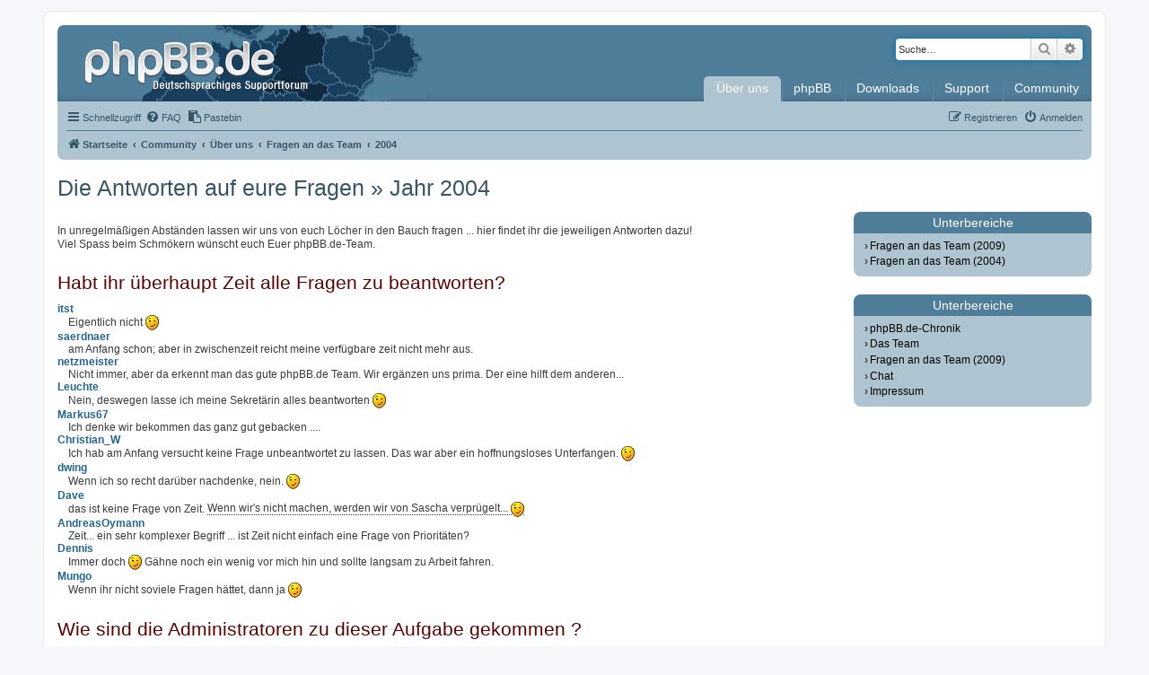

--- FILE ---
content_type: text/html; charset=UTF-8
request_url: https://www.phpbb.de/phpbbde/fragen/2004/?sid=c6d9ca5bf7aedb7d911dd02fc31a3269
body_size: 25337
content:
<!DOCTYPE html>
<html dir="ltr" lang="de">
<head>
<meta charset="utf-8" />
<meta http-equiv="X-UA-Compatible" content="IE=edge">
<meta name="viewport" content="width=device-width, initial-scale=1" />

<title>phpBB.de - Die Antwort auf eure Fragen - 2004</title>

	<link rel="alternate" type="application/atom+xml" title="Feed - phpBB.de" href="/feed?sid=e1034aa82174655abbbaa0a3f74e6db0">	<link rel="alternate" type="application/atom+xml" title="Feed - Neuigkeiten" href="/feed/news?sid=e1034aa82174655abbbaa0a3f74e6db0">		<link rel="alternate" type="application/atom+xml" title="Feed - Neue Themen" href="/feed/topics?sid=e1034aa82174655abbbaa0a3f74e6db0">	<link rel="alternate" type="application/atom+xml" title="Feed - Aktive Themen" href="/feed/topics_active?sid=e1034aa82174655abbbaa0a3f74e6db0">			

<!--
	phpBB style name: phpBBdev1
	Based on style:   prosilver (this is the default phpBB3 style)
	Original author:  Tom Beddard ( http://www.subBlue.com/ )
	Modified by: phpBB.de
-->

<link href="./../../../community/assets/css/font-awesome.min.css?assets_version=284" rel="stylesheet">
<link href="./../../../community/styles/prosilver/theme/stylesheet.css?assets_version=284" rel="stylesheet" />
<link href="./../../../community/styles/phpBBdev1/theme/stylesheet.css?assets_version=284" rel="stylesheet">
<link href="./../../../community/styles/phpBBdev1/theme/de/stylesheet.css?assets_version=284" rel="stylesheet">

<link href="./../../../community/styles/phpBBdev1/theme/images/favicon/mask-icon.svg?assets_version=284" rel="mask-icon" color="#3E647B" />




<!--[if lte IE 9]>
	<link href="./../../../community/styles/prosilver/theme/tweaks.css?assets_version=284" rel="stylesheet">
<![endif]-->


<link href="./../../../community/ext/phpbbde/pastebin/styles/prosilver/theme/pastebin.css?assets_version=284" rel="stylesheet" media="screen">
<link href="./../../../community/ext/rmcgirr83/contactadmin/styles/prosilver/theme/imageset.css?assets_version=284" rel="stylesheet" media="screen">



</head>
<body id="phpbb" class="nojs notouch section-app/phpbbde/fragen/2004/ ltr staticpages">


<div id="wrap" class="wrap">
	<a id="top" class="top-anchor" accesskey="t"></a>
	<div id="page-header">
		<div class="headerbar" role="banner">
					<div class="inner">

			<div id="site-description" class="site-description">
				<a id="logo" class="logo" href="./../../../" title="Startseite">
					<span class="site_logo"></span>
				</a>
				<h1>phpBB.de</h1>
				<p>phpBB.de - Die deutsche phpBB-Community</p>
				<p class="skiplink"><a href="#start_here">Zum Inhalt</a></p>
			</div>

									<div id="search-box" class="search-box search-header" role="search">
				<form action="./../../../community/search.php?sid=e1034aa82174655abbbaa0a3f74e6db0" method="get" id="search">
				<fieldset>
					<input name="keywords" id="keywords" type="search" maxlength="128" title="Suche nach Wörtern" class="inputbox search tiny" size="20" value="" placeholder="Suche…" />
					<button class="button button-search" type="submit" title="Suche">
						<i class="icon fa-search fa-fw" aria-hidden="true"></i><span class="sr-only">Suche</span>
					</button>
					<a href="./../../../community/search.php?sid=e1034aa82174655abbbaa0a3f74e6db0" class="button button-search-end" title="Erweiterte Suche">
						<i class="icon fa-cog fa-fw" aria-hidden="true"></i><span class="sr-only">Erweiterte Suche</span>
					</a>
					<input type="hidden" name="sid" value="e1034aa82174655abbbaa0a3f74e6db0" />

				</fieldset>
				</form>
			</div>
						
			<div id="phpbbde_navigation" class="phpbbde_navigation">
	<div class="menu-button">
		<a href="#" id="navi-toggle" title="Menü anzeigen">Menü</a>
	</div>

	<ul id="mainnavi" class="mainnavi">
		<li class="mainnavi-title">phpBB.de - Navigation</li>
		<li class="navi-button but-about">
			<a href="./../../../phpbbde/?sid=e1034aa82174655abbbaa0a3f74e6db0"><span class="subnavi-toggle"></span>Über uns</a>
			<ul class="subnavi">
				<li><a href="./../../../phpbbde/chronik/?sid=e1034aa82174655abbbaa0a3f74e6db0">phpBB.de-Chronik <span>Die Geschichte von phpBB.de in Wort und Bild</span></a></li>
				<li><a href="./../../../phpbbde/team/?sid=e1034aa82174655abbbaa0a3f74e6db0">Das Team <span>Erfahre mehr über das Team hinter phpBB.de</span></a></li>
				<li><a href="./../../../phpbbde/fragen/?sid=e1034aa82174655abbbaa0a3f74e6db0">Fragen an das Team <span>Ihr habt gefragt, wir haben geantwortet</span></a></li>
				<li><a href="/contactadmin?sid=e1034aa82174655abbbaa0a3f74e6db0">Kontaktformular <span>Formular zur Kontaktaufnahme mit dem phpBB.de-Team</span></a></li>
				<li><a href="./../../../phpbbde/impressum/?sid=e1034aa82174655abbbaa0a3f74e6db0">Impressum <span>Das phpBB.de-Impressum</span></a></li>
			</ul>
		</li>
		<li class="navi-button but-phpbb">
			<a href="./../../../infos/?sid=e1034aa82174655abbbaa0a3f74e6db0"><span class="subnavi-toggle"></span>phpBB</a>
			<ul class="subnavi">
				<li><a href="./../../../infos/?sid=e1034aa82174655abbbaa0a3f74e6db0">Infos über phpBB <span>Erfahre mehr über phpBB</span></a></li>
				<li><a href="./../../../infos/tour/?sid=e1034aa82174655abbbaa0a3f74e6db0">Die phpBB-Tour <span>Was ist phpBB und wo bekomme ich es?</span></a></li>
				<li><a href="./../../../infos/features/?sid=e1034aa82174655abbbaa0a3f74e6db0">Feature-Vergleich <span>Lerne alle Features kennen, die dir phpBB bietet</span></a></li>
				<li><a href="./../../../infos/anpassen/?sid=e1034aa82174655abbbaa0a3f74e6db0">phpBB anpassen <span>Nutze Erweiterungen und Styles, um phpBB deinen Wünschen anzupassen</span></a></li>
				<li><a href="./../../../infos/entwickler/3.3/?sid=e1034aa82174655abbbaa0a3f74e6db0">Informationen für Entwickler <span>phpBB-Projektarchiv, nützliche Links, ...</span></a></li>
				<li><a href="./../../../xref/3.3/?sid=e1034aa82174655abbbaa0a3f74e6db0">Cross-Referenz 3.3 <span>Cross-Referenz des phpBB-Quellcodes</span></a></li>
			</ul>
		</li>
		<li class="navi-button but-downloads">
			<a href="./../../../downloads/?sid=e1034aa82174655abbbaa0a3f74e6db0"><span class="subnavi-toggle"></span>Downloads</a>
			<ul class="subnavi">
				<li><a href="./../../../downloads/pakete/?sid=e1034aa82174655abbbaa0a3f74e6db0">phpBB-Pakete <span>Die aktuellen dt. Komplett- und Updatepakete von phpBB</span></a></li>
				<li><a href="./../../../downloads/sprachpakete/?sid=e1034aa82174655abbbaa0a3f74e6db0">Sprachpakete <span>Die aktuellen deutschen Sprachdateien für phpBB</span></a></li>
				<li><a href="./../../../downloads/entwicklung/?sid=e1034aa82174655abbbaa0a3f74e6db0">Entwicklung <span>Entwickler-Downloads</span></a></li>
			</ul>
		</li>
		<li class="navi-button but-docu">
			<a href="./../../../support/?sid=e1034aa82174655abbbaa0a3f74e6db0"><span class="subnavi-toggle"> </span>Support</a>
			<ul class="subnavi">
				<li><a href="./../../../support/doku/quickstart/3.3/?sid=e1034aa82174655abbbaa0a3f74e6db0">Schnelleinstieg <span>Erklärt dir die Einrichtung deines phpBB Boards</span></a></li>
				<li><a href="https://www.phpbb.de/help/faq">Häufig gestellte Fragen <span>Häufige Fragen im Zusammenhang mit der Nutzung von phpBB</span></a></li>
				
				<li><a href="./../../../kb/index?sid=e1034aa82174655abbbaa0a3f74e6db0">Knowledge Base <span>Unsere Wissensdatenbank mit vielen und hilfreichen Artikeln</span></a></li>
				<li><a href="./../../../support/videos/?sid=e1034aa82174655abbbaa0a3f74e6db0">Videos <span>Unsere Supportvideos erklären Funktionen von phpBB</span></a></li>
				
				<li><a href="./../../../support/doku/?sid=e1034aa82174655abbbaa0a3f74e6db0">Dokumentation <span>Hier findest Du Dokumentationen zu phpBB</span></a></li>
				<li><a href="./../../../support/doku/perror/?sid=e1034aa82174655abbbaa0a3f74e6db0">MySQL-Fehlercodes <span>Mysql Fehlercodes dokumentiert</span></a></li>
				
				<li><a href="./../../../support/doku/htpasswd/?sid=e1034aa82174655abbbaa0a3f74e6db0">.htpasswd-Generator <span>Einfach zu bedienener Generator für .htpasswd Dateien</span></a></li>
			</ul>
		</li>
		<li class="navi-button but-community">
			<a href="./../../../community/?sid=e1034aa82174655abbbaa0a3f74e6db0"><span class="subnavi-toggle"> </span>Community</a>
			<ul class="subnavi">
				<li><a href="./../../../community/viewforum.php?f=145&amp;sid=e1034aa82174655abbbaa0a3f74e6db0">Supportforen <span>Hilfe bei der Installation und Benutzung</span></a></li>
				<li><a href="./../../../community/viewforum.php?f=104&amp;sid=e1034aa82174655abbbaa0a3f74e6db0">Communityforen<span>Allgemeine Diskussionen und phpBB-Usergroups</span></a></li>
				<li><a href="./../../../community/viewforum.php?f=148&amp;sid=e1034aa82174655abbbaa0a3f74e6db0">Extension-Foren<span>Auf der Suche nach einer Extension? Fragen zu einer Extension?</span></a></li>
				<li><a href="./../../../community/viewforum.php?f=152&amp;sid=e1034aa82174655abbbaa0a3f74e6db0">Styleforen<span>Du suchst einen neuen Style oder hast Probleme mit einem Style?</span></a></li>
				<li><a href="./../../../kb/knigge?sid=e1034aa82174655abbbaa0a3f74e6db0">Der kleine phpBB.de-Knigge <span>Eine kleine Liste von wichtigen Regeln auf phpBB.de</span></a></li>
				<li><a href="./../../../phpbbde/chat/?sid=e1034aa82174655abbbaa0a3f74e6db0">Discord / Chat <span>Besuche den Discord-Server oder den Chat auf Freenode</span></a></li>
			</ul>
		</li>
			</ul>
</div>

			</div>
				</div>
				<div class="navbar" role="navigation">
	<div class="inner">

	<ul id="nav-main" class="nav-main linklist" role="menubar">

		<li id="quick-links" class="quick-links dropdown-container responsive-menu" data-skip-responsive="true">
			<a href="#" class="dropdown-trigger">
				<i class="icon fa-bars fa-fw" aria-hidden="true"></i><span>Schnellzugriff</span>
			</a>
			<div class="dropdown">
				<div class="pointer"><div class="pointer-inner"></div></div>
				<ul class="dropdown-contents" role="menu">
					
											<li class="separator"></li>
																									<li>
								<a href="./../../../community/search.php?search_id=unanswered&amp;sid=e1034aa82174655abbbaa0a3f74e6db0" role="menuitem">
									<i class="icon fa-file-o fa-fw icon-gray" aria-hidden="true"></i><span>Unbeantwortete Themen</span>
								</a>
							</li>
							<li>
								<a href="./../../../community/search.php?search_id=active_topics&amp;sid=e1034aa82174655abbbaa0a3f74e6db0" role="menuitem">
									<i class="icon fa-file-o fa-fw icon-blue" aria-hidden="true"></i><span>Aktive Themen</span>
								</a>
							</li>
							<li class="separator"></li>
							<li>
								<a href="./../../../community/search.php?sid=e1034aa82174655abbbaa0a3f74e6db0" role="menuitem">
									<i class="icon fa-search fa-fw" aria-hidden="true"></i><span>Suche</span>
								</a>
							</li>
					
											<li class="separator"></li>
																			<li>
								<a href="./../../../phpbbde/team.php?sid=e1034aa82174655abbbaa0a3f74e6db0" role="menuitem">
									<i class="icon fa-shield fa-fw" aria-hidden="true"></i><span>Das Team</span>
								</a>
							</li>
																<li class="separator"></li>

									</ul>
			</div>
		</li>

				<li data-skip-responsive="true">
			<a href="./../../../help/faq?sid=e1034aa82174655abbbaa0a3f74e6db0" rel="help" title="Häufig gestellte Fragen" role="menuitem">
				<i class="icon fa-question-circle fa-fw" aria-hidden="true"></i><span>FAQ</span>
			</a>
		</li>
		<li data-last-responsive="true"><a href="/pastebin/?sid=e1034aa82174655abbbaa0a3f74e6db0" title="Pastebin"><i class="icon fa-clipboard fa-fw" aria-hidden="true"></i><span>Pastebin</span></a></li>
				
			<li class="rightside"  data-skip-responsive="true">
			<a href="./../../../community/ucp.php?mode=login&amp;redirect=..%2Fapp.php%2Fphpbbde%2Ffragen%2F2004%2F&amp;sid=e1034aa82174655abbbaa0a3f74e6db0" title="Anmelden" accesskey="x" role="menuitem">
				<i class="icon fa-power-off fa-fw" aria-hidden="true"></i><span>Anmelden</span>
			</a>
		</li>
					<li class="rightside" data-skip-responsive="true">
				<a href="./../../../community/ucp.php?mode=register&amp;sid=e1034aa82174655abbbaa0a3f74e6db0" role="menuitem">
					<i class="icon fa-pencil-square-o  fa-fw" aria-hidden="true"></i><span>Registrieren</span>
				</a>
			</li>
						</ul>

	<ul id="nav-breadcrumbs" class="nav-breadcrumbs linklist navlinks" role="menubar">
				
		
		<li class="breadcrumbs" itemscope itemtype="https://schema.org/BreadcrumbList">

							<span class="crumb" itemtype="https://schema.org/ListItem" itemprop="itemListElement" itemscope><a itemprop="item" href="./../../../" data-navbar-reference="home"><i class="icon fa-home fa-fw" aria-hidden="true"></i><span itemprop="name">Startseite</span></a><meta itemprop="position" content="1" /></span>
			
							<span class="crumb" itemtype="https://schema.org/ListItem" itemprop="itemListElement" itemscope><a itemprop="item" href="./../../../community/index.php?sid=e1034aa82174655abbbaa0a3f74e6db0" accesskey="h" data-navbar-reference="index"><span itemprop="name">Community</span></a><meta itemprop="position" content="2" /></span>

											
								<span class="crumb" itemtype="https://schema.org/ListItem" itemprop="itemListElement" itemscope><a itemprop="item" href="./../../../phpbbde/?sid=e1034aa82174655abbbaa0a3f74e6db0"><span itemprop="name">Über uns</span></a><meta itemprop="position" content="3" /></span>
															
								<span class="crumb" itemtype="https://schema.org/ListItem" itemprop="itemListElement" itemscope><a itemprop="item" href="./../../../phpbbde/fragen/?sid=e1034aa82174655abbbaa0a3f74e6db0"><span itemprop="name">Fragen an das Team</span></a><meta itemprop="position" content="4" /></span>
															
								<span class="crumb" itemtype="https://schema.org/ListItem" itemprop="itemListElement" itemscope><a itemprop="item" href="./../../../phpbbde/fragen/2004/?sid=e1034aa82174655abbbaa0a3f74e6db0"><span itemprop="name">2004</span></a><meta itemprop="position" content="5" /></span>
							
					</li>

		
					<li class="rightside responsive-search">
				<a href="./../../../community/search.php?sid=e1034aa82174655abbbaa0a3f74e6db0" title="Zeigt die erweiterten Suchoptionen an" role="menuitem">
					<i class="icon fa-search fa-fw" aria-hidden="true"></i><span class="sr-only">Suche</span>
				</a>
			</li>
			</ul>

	</div>
</div>
	</div>

	
	<a id="start_here" class="anchor"></a>
	<div id="page-body" class="page-body" role="main">
		
		<header class="clearfix">
	<h1><a href="http://www.phpbb.de/community/viewtopic.php?f=19&amp;t=137273">Die Antworten auf eure Fragen &raquo; Jahr 2004</a></h1>
</header>
<div class="wrapper">
<p>
	In unregelmäßigen Abständen lassen wir uns von euch Löcher in den Bauch fragen ...
	hier findet ihr die jeweiligen Antworten dazu!<br>
	Viel Spass beim Schmökern wünscht euch Euer phpBB.de-Team.
</p>

<h2>Habt ihr überhaupt Zeit alle Fragen zu beantworten?</h2>
<dl>
	<dt><a href="./../../../community/memberlist.php?mode=viewprofile&amp;u=1139">itst</a></dt><dd>Eigentlich nicht <img src="/community/images/smilies/icon_e_wink.gif" alt=";)"></dd>
	<dt><a href="./../../../community/memberlist.php?mode=viewprofile&amp;u=158">saerdnaer</a></dt><dd>am Anfang schon; aber in zwischenzeit reicht meine verfügbare zeit nicht mehr aus.</dd>
	<dt><a href="./../../../community/memberlist.php?mode=viewprofile&amp;u=8872">netzmeister</a></dt><dd>Nicht immer, aber da erkennt man das gute phpBB.de Team. Wir ergänzen uns prima. Der eine hilft dem anderen...</dd>
	<dt><a href="./../../../community/memberlist.php?mode=viewprofile&amp;u=12011">Leuchte</a></dt><dd>Nein, deswegen lasse ich meine Sekretärin alles beantworten <img src="/community/images/smilies/icon_e_wink.gif" alt=";)"></dd>
	<dt><a href="./../../../community/memberlist.php?mode=viewprofile&amp;u=15746">Markus67</a></dt><dd>Ich denke wir bekommen das ganz gut gebacken ....</dd>
	<dt><a href="./../../../community/memberlist.php?mode=viewprofile&amp;u=16697">Christian_W</a></dt><dd>Ich hab am Anfang versucht keine Frage unbeantwortet zu lassen. Das war aber ein hoffnungsloses Unterfangen. <img src="/community/images/smilies/icon_e_wink.gif" alt=";)"></dd>
	<dt><a href="./../../../community/memberlist.php?mode=viewprofile&amp;u=583">dwing</a></dt><dd>Wenn ich so recht darüber nachdenke, nein. <img src="/community/images/smilies/icon_e_wink.gif" alt=";)"></dd>
	<dt><a href="./../../../community/memberlist.php?mode=viewprofile&amp;u=5446">Dave</a></dt><dd>das ist keine Frage von Zeit. <abbr title="Hey, wenn Ihr es doch auch verdient habt ; )">Wenn wir's nicht machen, werden wir von Sascha verprügelt... <img src="/community/images/smilies/icon_e_wink.gif" alt=";-)"></abbr></dd>
	<dt><a href="./../../../community/memberlist.php?mode=viewprofile&amp;u=12226">AndreasOymann</a></dt><dd>Zeit... ein sehr komplexer Begriff ... ist Zeit nicht einfach eine Frage von Prioritäten?</dd>
	<dt><a href="./../../../community/memberlist.php?mode=viewprofile&amp;u=12575">Dennis</a></dt><dd>Immer doch <img src="/community/images/smilies/icon_e_wink.gif" alt=";)"> Gähne noch ein wenig vor mich hin und sollte langsam zu Arbeit fahren.</dd>
	<dt><a href="./../../../community/memberlist.php?mode=viewprofile&amp;u=8888">Mungo</a></dt><dd>Wenn ihr nicht soviele Fragen hättet, dann ja <img src="/community/images/smilies/icon_e_wink.gif" alt=";)"></dd>
</dl>

<h2>Wie sind die Administratoren zu dieser Aufgabe gekommen ?<br>
Wer leitet das Board eigentlich ?<br>
Wie ist dieses Board entstanden ?</h2>
<dl>
	<dt><a href="./../../../community/memberlist.php?mode=viewprofile&amp;u=1139">itst</a></dt><dd>Seit irgendwann 2001 war ich Mitglied auf phpBB.de, und war bald, aus Spaß an der Freude und ein wenig Langeweile, einer der Top-Poster (auch wenn ich nie an Acid heranreichte <img src="/community/images/smilies/icon_e_wink.gif" alt=";)">). So kam es, das ich eine Mail von Philip, dem ehemaligen Admin und Gründer von phpBB.de mit dem Betreff <em>An meine Moderatoren</em> bekam, obwohl ich gar kein Mod war. Darin schrieb er, das er nicht mehr weitermachen könne, wegen seines Studiums und aus privaten Gründen und der fragte, wer bereit sei, das Forum 'zu übernehmen'. Ich sagte zu, und so kam es, das ich Mitte Oktober 2002 phpBB.de übernahm.<br>
Das Forum wird vom phpBB.de-Team geleitet, zu dem alle Moderatoren sowie die übersetzer gehören. Wir treffen Entscheidungen gemeinsam in einem Teamchat, der i. d. R. einmal pro Woche stattfindet. Dazwischen nutzen wir das Forum und den Chat um uns auszutauschen und zu diskutieren. Nominell besteht das phpBB.de-Team aus den 5 Gruppen, die jeweils einen Gruppenleiter haben. Die Gruppenleiter bilden gemeinsam mit mir die Administration. Praktisch sieht es so aus, das ich mir ein Veto-Recht vorbehalte - schließlich steht unter phpBB.de mein Name, auch rechtlich gesehen.<br>
Wer das Board nun leitet, hängt vom Blickwinkel ab. Das Tagesgeschäft erledigen die Teammitglieder, Entscheidungen treffen wir gemeinsam. Die Arbeit im Hintergrund, also das Zusammenhalten des Teams, Telefonate beantworten, größere Entscheidungen oder Fragen beackere ich. Diese Arbeitsteilung funktioniert sehr gut und läßt jedem Mitglied genug Zeit, sich um die Belange zu kümmern, die für ihn wichtig sind. Und nur so schaffen wir es, 'so gut zu sein, wie wir sind'.<br>
Entstanden ist phpBB.de, weil Philip (PhilRM) die damalige 1.0.0 übersetzt hat und dann eben gleich noch das Supportforum drangehängt hat.</dd>
	<dt><a href="./../../../community/memberlist.php?mode=viewprofile&amp;u=169">AcidJunky</a></dt><dd>Ich bin jetzt seit 2001 Mitglied auf phpBB.de. Mit dem Release von 2.0.0 (April, 2002) stellte mich Philip Mayer als Moderatoren ein und einige Monate nach Saschas Amtsübernahme wurde ich neben ihm und Pyramide Administrator. Aufgrund der administrativen Arbeitsaufteilung war es notwendig mehr als einen Administrator mit umfassenden Zugriffsrechten zu haben.</dd>
</dl>

<h2>Wie kommt es, dass man so viel über coding (php, html) lernen und gleichzeitig auch noch ständig Support geben kann ohne sein 'real life' zu vernachlässigen oder einem Burn-out zu 'erliegen'?</h2>
<dl>
	<dt><a href="./../../../community/memberlist.php?mode=viewprofile&amp;u=1139">itst</a></dt><dd>Man muss Prioritäten setzen und hin und wieder auch mal 'nein' sagen.</dd>
	<dt><a href="./../../../community/memberlist.php?mode=viewprofile&amp;u=1155">Rici</a></dt><dd>Ich muss gestehen, einige meiner Kenntnisse habe ich nur dadurch, dass ich Support geleistet habe. Auch beim Coding ist das meiste &#8222;Learning by doing&#8220;... von daher leidet mein Reallife auch kaum unter diesem Hobby.</dd>
	<dt><a href="./../../../community/memberlist.php?mode=viewprofile&amp;u=5245">PhilippK</a></dt><dd>es geht, glaubt mir - besser als ihr denkt...</dd>
	<dt><a href="./../../../community/memberlist.php?mode=viewprofile&amp;u=8872">netzmeister</a></dt><dd>WTF ist das RealLife ?? <img src="/community/images/smilies/icon_e_wink.gif" alt=";-)"></dd>
	<dt><a href="./../../../community/memberlist.php?mode=viewprofile&amp;u=12011">Leuchte</a></dt><dd>Ich habe viel beim täglichen Support gelernt. Zu Beginn gab es keinen Tag, wo es keinen "AHA Effekt" gab. Und um nichts zu vernachlässigen halte ich es wie itst: Auch mal Nein sagen.</dd>
	<dt><a href="./../../../community/memberlist.php?mode=viewprofile&amp;u=15746">Markus67</a></dt><dd>Es gibt keine bessere Möglichkeit als den Support um selbst zu lernen.</dd>
	<dt><a href="./../../../community/memberlist.php?mode=viewprofile&amp;u=16697">Christian_W</a></dt><dd>Ich habe viel gelernt weil ich Fragen beantworten können wollte. Vor phpBB wusste ich über PHP nichts. Da kannte ich nur html.</dd>
	<dt><a href="./../../../community/memberlist.php?mode=viewprofile&amp;u=583">dwing</a></dt><dd>Ich habe vor einiger zeit mein 'real life' vernachlässigt, habe mich nur noch mit Support und Coding beschäftigt. Das war ein Fehler. Inzwischen habe ich das alles ganz gut auf die Reihe bekommen. 'real life' geht immer vor, und meine freie Zeit widme ich dann eben dem Support &amp; Coding.</dd>
	<dt><a href="./../../../community/memberlist.php?mode=viewprofile&amp;u=5865">Schumi</a></dt><dd>Als ich mich auf phpBB.de registrierte, hatte ich von html, php und sql noch keine Ahnung. Mein Wissen verdanke ich also größtenteils phpBB.de. Man muss einfach zeitliche Grenzen setzen, um das soziale Leben nicht zu vernachlässigen.</dd>
	<dt><a href="./../../../community/memberlist.php?mode=viewprofile&amp;u=158">saerdnaer</a></dt><dd>Learnig by doing <img src="/community/images/smilies/icon_e_wink.gif" alt=";-)">, man soll garnicht glaube wie schnell man php lernen kann, wenn man jeden beitrag liest. Aber heute geht sowas auf phpbb.de ja kaum noch.</dd>
	<dt><a href="./../../../community/memberlist.php?mode=viewprofile&amp;u=169">AcidJunky</a></dt><dd>Praxis ist i.d.R. immer besser als Theorie, was das verstehen einer Thematik angeht. Bezüglich dem Privatleben schliesse ich mich meinen Vorrednern an.</dd>
	<dt><a href="./../../../community/memberlist.php?mode=viewprofile&amp;u=5446">Dave</a></dt><dd>real live???</dd>
	<dt><a href="./../../../community/memberlist.php?mode=viewprofile&amp;u=12226">AndreasOymann</a></dt><dd>deshalb meine momentane Auszeit... andere Prioritäten!</dd>
	<dt><a href="./../../../community/memberlist.php?mode=viewprofile&amp;u=12575">Dennis</a></dt><dd>Man darf halt nicht jeden Tag alles im Netz "abgrasen". Wenn ich alle 2-3 Tage alles "abgrase", bleigt genug zeit für "Schatzi".</dd>
	<dt><a href="./../../../community/memberlist.php?mode=viewprofile&amp;u=8888">Mungo</a></dt><dd>Ich kann mich da nur den anderen Teammitgliedern anschliessen.</dd>
</dl>

<h2>Markus67, woher weisst Du immer eine Antwort auf alles?</h2>
<dl>
	<dt><a href="./../../../community/memberlist.php?mode=viewprofile&amp;u=15746">Markus67</a></dt><dd>Eigentlich weiss ich nicht immer eine Antwort, aber da ist so ein Trieb so lange die Suche zu quälen bis ich eine Antwort habe.</dd>
</dl>

<h2>Warum haben drei von Euch auf der Teamseite kein Foto? So schlimm könnt Ihr ja nicht aussehen.</h2>
<dl>
	<dt><a href="./../../../community/memberlist.php?mode=viewprofile&amp;u=158">saerdnaer</a></dt><dd>weil itst meines, das ich im verspätet eingereicht habe noch nicht auf die seite gestellt hat</dd>
	<dt><a href="./../../../community/memberlist.php?mode=viewprofile&amp;u=8872">netzmeister</a></dt><dd>Weil mein einzigstes Bild das ich habe von der Auflösung zu klein ist.. (und ein neues zu scannen wäre mit nicht zu verachtenden Zeiteinbussen zu verbinden.. o_O <img src="/community/images/smilies/icon_e_wink.gif" alt=";-)"> )</dd>
	<dt><a href="./../../../community/memberlist.php?mode=viewprofile&amp;u=15746">Markus67</a></dt><dd>Ihr wollt das Foto nicht wirklich sehen .. aber es wird eins kommen .. versprochen ..</dd>
</dl>

<h2>Auf welchen nicht phpbb-related Boards sind die Team-Mitglieder sonst noch aktiv (Admin, Mod)? Betreiben die Team-Mitglieder auch selber eigene Foren (außer phpbb)?</h2>
<dl>
	<dt><a href="./../../../community/memberlist.php?mode=viewprofile&amp;u=1139">itst</a></dt><dd>Ich betreibe das deutsche VMware-Forum, http://vmware.itst.org/ (phpBB) und bin Admin/Mod in ein paar weiteren Foren <img src="/community/images/smilies/icon_e_wink.gif" alt=";)"></dd>
	<dt><a href="./../../../community/memberlist.php?mode=viewprofile&amp;u=1155">Rici</a></dt><dd>Die meisten Posten habe ich aus Zeitgründen quittiert, übrig geblieben ist nur mein eigenes Forum http://www.sdc-forum.de (vBulletin)</dd>
	<dt><a href="./../../../community/memberlist.php?mode=viewprofile&amp;u=5245">PhilippK</a></dt><dd>Ich bin noch Admin auf http://www.freemof.de - einem Motorrad-Forum</dd>
	<dt><a href="./../../../community/memberlist.php?mode=viewprofile&amp;u=8872">netzmeister</a></dt><dd>Ich bin Admin auf www.source-code.de - ein Forum für Programmierer "fast" aller Sprachen.. (inkl. Assembler <img src="/community/images/smilies/icon_e_wink.gif" alt=";-)"> )</dd>
	<dt><a href="./../../../community/memberlist.php?mode=viewprofile&amp;u=12011">Leuchte</a></dt><dd>Mein Forum www.talkplanet.de (natürlich phpBB). Ausserdem bin ich noch Moderator einer Chatcommunity. Leider haben die sich gegen phpBB entschieden <img src="/community/images/smilies/icon_e_sad.gif" alt=":("></dd>
	<dt><a href="./../../../community/memberlist.php?mode=viewprofile&amp;u=15746">Markus67</a></dt><dd>Mein Forum www.westieforum.de genügt mir da gibts genug zu tun.</dd>
	<dt><a href="./../../../community/memberlist.php?mode=viewprofile&amp;u=583">dwing</a></dt><dd>Ich war lange zeit auf phpBBHacks.com aktiv, habe mich da dann aber zurückgezogen. Dann wäre da noch mein eigens Forum (http://www.dseitz.de), auf dem aber so gut wie nichts los ist.</dd>
	<dt><a href="./../../../community/memberlist.php?mode=viewprofile&amp;u=5865">Schumi</a></dt><dd>Ich bin Admin auf luo-sv.de (Forum der Schülervertretung meiner Schule) und taucherforum.net</dd>
	<dt><a href="./../../../community/memberlist.php?mode=viewprofile&amp;u=158">saerdnaer</a></dt><dd>Die meisten Seiten auf denen ich Admin bzw. Mod bin sind nicht öffentlich zugänglich. ( Dürfte daran liegen das sie auf meinem Rechner liegen <img src="/community/images/smilies/icon_e_wink.gif" alt=";-)">)</dd>
	<dt><a href="./../../../community/memberlist.php?mode=viewprofile&amp;u=169">AcidJunky</a></dt><dd>Auch ich war auf phpbbhacks.com Moderator, musste meinen Moderatorenposten aber (v.a.) aus Zeitgründen zurückziehen. Neben anderen, ehemaligen Mod/Admin-Posten, bin ich nun neben phpBB.de nur noch auf zwei Foren/Seiten Administrator (meinem eigenen, internen, welches nur als Schwarzes Brett für ein paar Bekannte dient <img src="/community/images/smilies/icon_e_wink.gif" alt=";)">) und auf einer Seite, auf der ich nur coder-technischen Beistand leiste.</dd>
	<dt><a href="./../../../community/memberlist.php?mode=viewprofile&amp;u=5446">Dave</a></dt><dd>Neben meinen eigenen (nein ich mach jetzt hier keine Werbung <img src="/community/images/smilies/icon_mrgreen.gif" alt=":D">) sind das zuviele um sie alle aufzuzählen</dd>
	<dt><a href="./../../../community/memberlist.php?mode=viewprofile&amp;u=12226">AndreasOymann</a></dt><dd>neben meinem Tierschutzboard www.retriever-hilfe.de betreue ich verschiedene phpBB- sowie wbb-Boards als Tech-Admin, dazu zählen z.B. www.z1000ev.de , www.weimaranerforum.de , www.herborn-dillenburg.de und noch ein paar weitere...</dd>
	<dt><a href="./../../../community/memberlist.php?mode=viewprofile&amp;u=12575">Dennis</a></dt><dd>Wie viele anderen, betreibe ich mein eigenes Forum (www.happyforen.de). Aus Zeitgründen bin ich sonst nur "Besucher" im Heiseforum und bei Spotlight.</dd>
</dl>

<h2>Wer direkt bezahlt dieses Forum und alles andere? Wie Webspace, Domain, Telefonzeiten etc?</h2>
<dl>
	<dt><a href="./../../../community/memberlist.php?mode=viewprofile&amp;u=1139">itst</a></dt><dd>Das bin ich.</dd>
</dl>

<h2>Wie alt ist Markus67?</h2>
<dl>
	<dt><a href="./../../../community/memberlist.php?mode=viewprofile&amp;u=15746">Markus67</a></dt><dd>67 = Baujahr</dd>
</dl>

<h2>Was war euer größter Irrtum im Zusammenhang mit PCs und wie seid ihr dahinter gekommen, dass das absoluter Blödsinn ist?</h2>
<dl>
	<dt><a href="./../../../community/memberlist.php?mode=viewprofile&amp;u=1139">itst</a></dt><dd>Hmm, das war wohl die Vorstellung, das ein PC ein Spielzeug sei. Hat knapp ein Jahr gedauert, bis ich gemerkt habe, das QBASIC mehr Spaß macht als irgendwelche Spiele.</dd>
	<dt><a href="./../../../community/memberlist.php?mode=viewprofile&amp;u=1155">Rici</a></dt><dd>Dass das ganze Internet über einen einzigen Super-Rechner läuft &#8211; als ich dann das erste Mal von &#8222;Serverausfälle&#8220; hörte, wurde ich neugierig und fragte nach...</dd>
	<dt><a href="./../../../community/memberlist.php?mode=viewprofile&amp;u=16697">Christian_W</a></dt><dd>Die Idee, dass der PC macht was ich will.... <img src="/community/images/smilies/icon_e_wink.gif" alt=";)"><br>
dwing: Die Vorstellung, dass ich in der Schule was über PCs/Programmierung lernen kann.</dd>
	<dt><a href="./../../../community/memberlist.php?mode=viewprofile&amp;u=5446">Dave</a></dt><dd>Irrtum... hmmm... ich hab immer gedacht der Amiga schaffts noch sich als der bessere Computer durchzusetzen...</dd>
	<dt><a href="./../../../community/memberlist.php?mode=viewprofile&amp;u=12226">AndreasOymann</a></dt><dd>... daß es in der digitalen Welt nur 0 und 1 gibt ... LOL</dd>
	<dt><a href="./../../../community/memberlist.php?mode=viewprofile&amp;u=12575">Dennis</a></dt><dd>Wochenlang versucht Geos (Oh man waren das noch coole Zeiten damals <img src="/community/images/smilies/icon_e_wink.gif" alt=";)"> ) zu kopieren und dann aufgegeben. Am ersten Win3.11 Rechner: Nach dem gebrauchtkauf sitzt klein Dennis 2 Stunden vor dem blinkenden Monitor und weiß nicht mehr, wie man Windows bootet.</dd>
</dl>

<h2>Wer ist der älteste?</h2>
<dl>
	<dt><a href="./../../../community/memberlist.php?mode=viewprofile&amp;u=1155">Rici</a></dt><dd>Mit 125 Jahren dürfte wohl Sabani Chatschukajewa der älteste Mensch der Welt sein, aber ich denke, die Frage war nicht so global gedacht!</dd>
	<dt><a href="./../../../community/memberlist.php?mode=viewprofile&amp;u=15746">Markus67</a></dt><dd>ich nicht <img src="/community/images/smilies/icon_e_smile.gif" alt=":-)"></dd>
	<dt><a href="./../../../community/memberlist.php?mode=viewprofile&amp;u=16697">Christian_W</a></dt><dd>Mit 28 Jahren bin ich es auch nicht.</dd>
	<dt><a href="./../../../community/memberlist.php?mode=viewprofile&amp;u=583">dwing</a></dt><dd>Ich nicht, eher einer der Jüngsten.</dd>
	<dt><a href="./../../../community/memberlist.php?mode=viewprofile&amp;u=158">saerdnaer</a></dt><dd>mit 16 gehöre ich wohl auch nicht dazu</dd>
	<dt><a href="./../../../community/memberlist.php?mode=viewprofile&amp;u=169">AcidJunky</a></dt><dd>andreasOymann - ist 2 Jahre älter als Markus. (Der Durchschnitt liegt bei 24.)</dd>
	<dt><a href="./../../../community/memberlist.php?mode=viewprofile&amp;u=12226">AndreasOymann</a></dt><dd>danke Acid - ich geb&acute;s ja schon zu, ich bin der Greis in der Runde hier ...</dd>
	<dt><a href="./../../../community/memberlist.php?mode=viewprofile&amp;u=12575">Dennis</a></dt><dd>Mit 23 bin ichs nicht.</dd>
</dl>

<h2>Was haltet Ihr von phpBB Plus?<br>
Könnt Ihr gut Englisch?<br>
Wie findet ihr subSilver?</h2>
<dl>
	<dt><a href="./../../../community/memberlist.php?mode=viewprofile&amp;u=1139">itst</a></dt><dd>phbBB Plus ist die Verkehrung des Prinzips von phpBB, da könnte ich gleich wBB oder so nehmen. Fließend in Wort und Schrift, wie es so schön heißt. Der letzte Schrei, im Jahre 2001...</dd>
	<dt><a href="./../../../community/memberlist.php?mode=viewprofile&amp;u=1155">Rici</a></dt><dd>Nun, als hobbymäßiger übersetzer behaupte ich jetzt einfach mal, der englischen Sprache ganz gut mächtig zu sein. Das phpBB finde ich persönlich zwar etwas klobig, aber als Standardtheme einer Forensoftware ist es wohl sehr gut geeignet.</dd>
	<dt><a href="./../../../community/memberlist.php?mode=viewprofile&amp;u=12011">Leuchte</a></dt><dd>phpBB Plus ist sicher eine Alternative für Neulinge die sich mit der Materie nicht auskennen und dennoch alle MODs haben wollen. Leider bleibt der Lerneffekt aussen vor. Englisch kann ich lesen und verstehen. Beim schreiben haperts oft an der Grammatik <img src="/community/images/smilies/icon_mrgreen.gif" alt=":D">. subSilver ist ein gutes Template, aber wenn man es ständig sieht, möchte man es am liebsten verbannen :p</dd>
	<dt><a href="./../../../community/memberlist.php?mode=viewprofile&amp;u=15746">Markus67</a></dt><dd>Da kann ich mich Leuchte nur anschliessen .. in allen 3 Punkten.</dd>
	<dt><a href="./../../../community/memberlist.php?mode=viewprofile&amp;u=16697">Christian_W</a></dt><dd>Ich kenne phpBB+ nicht gut genug um es beurteilen zu können. Die Anzahl der verbauten Mods finde ich aber doch etwas übertrieben.<br>
Englisch lesen und (wenn langsam und deutlich gesprochen wird) verstehen kann ich recht gut. Schreiben und sprechen... naja ich kann mich verständlich machen. <img src="/community/images/smilies/icon_e_wink.gif" alt=";)"><br>
Obwohl der Inhalt das wichtigste ist sollte das Style auch zum Rest passen. Daher würde ich ein unmodifiziertes subSilver wohl eher nicht einsetzten.</dd>
	<dt><a href="./../../../community/memberlist.php?mode=viewprofile&amp;u=583">dwing</a></dt><dd>phpBB Plus, gefällt mir nicht (Ich mag Allgemein keine Pre-Mod phpBBs). Die Stärken von phpBB, liegen gerade im schnellen und übersichtlichen Code, wie der einfachen Modifizierbarkeit. SubSilver sieht nicht schlecht aus, aber ist eben.....Standard.<br>
Englisch liegt mir eigentlich sehr gut, eines der wenigen Fächer in der Schule, in denen ich richtig gut bin.</dd>
	<dt><a href="./../../../community/memberlist.php?mode=viewprofile&amp;u=5865">Schumi</a></dt><dd>Englisch beherrsche ich recht gut. Von phpBB Plus halte ich nichts, viel zu überladen. SubSilver ist ein gutes Template, dass jedoch einen schlechten Ruf hat, da es das Standardtemplate ist.<br>
saerdnaer: Ich halte auch nichts von vorgefertigten phpBB's. Erstens lernt man dabei nichts und zweitens ist da soviel drin, dass man gar nicht braucht.</dd>
	<dt><a href="./../../../community/memberlist.php?mode=viewprofile&amp;u=169">AcidJunky</a></dt><dd>Nun, jedem das seine. Das gilt für phpBB+ und subSilver. phpBB+ ist, wie Leuchte meinte, gut für Einsteiger. Aber was bringt es ihnen "schnell" ein Board mit den gängigsten Features zu haben, wenn sie dieses dann nicht bis kaum anpassen/administrieren können?! Das (altgediente) subSilver-Template wäre der Renner schlechthin, wenn&acute;s jetzt neu herausgekommen wäre.<br>
Ich kann Englisch. Wie gut? Es reicht aus, sollte ich mal auswandern..</dd>
	<dt><a href="./../../../community/memberlist.php?mode=viewprofile&amp;u=5446">Dave</a></dt><dd>a) Ich persönlich: überhaupt nichts, weil es einfach ZU überladen ist, habs für ein Programmierprojekt mal installiert. Dafür ist es ganz praktisch. Für normale Foren ist da imho zu viel unnötiger Schnickschnack drin...<br>
b) Da wir als übersetzungsagentur tätig sind und viel mit anderen übersetzern arbeiten, muss ich mich wohl oder übel mit Englisch rumschlagen, deutsche Dokus und Foren sind mit aber immer lieber (es gibt (deutsche) Programmierer die sehen es als unkool an, sich mit deutschen Docs und Foren abzugeben). Das einzige was ich auf Englisch meistens wirklich vorziehe sind Kino-Filme.<br>
c) Wenn es nicht das Standard-Template wäre, fände ich es ganz okay. Es gibt aber schöneres. FI-Subsilvershadow finde ich (als Standard-Template) am angenehmsten.</dd>
	<dt><a href="./../../../community/memberlist.php?mode=viewprofile&amp;u=12226">AndreasOymann</a></dt><dd>Plus ist fürchterlich überladen, kenne persönlich 2 Boards, die mit der aktuellen Version solch eine Serverlast erzeugt haben, daß der ISP die Alternativen Downgrade oder Accountsperrung vorschlug.<br>
Es ist dermaßen zugecodet mit Mods, die kein Mensch braucht und niemandem was bringen...<br>
Englisch... naja, nach etwas übung ganz gut in Wort und Schrift, wende es leider zu selten an.<br>
subSilver ist ein schlichtes, sauberes Template, was gut zur naked-Philosophie von phpBB passt. Schön ist was anderes.</dd>
	<dt><a href="./../../../community/memberlist.php?mode=viewprofile&amp;u=12575">Dennis</a></dt><dd>a) Wenig, weil es zu voll ist. ähnlich wie das wbb - unübersichtlich. b) Leider nicht so gut, wie ich es gerne hätte <img src="/community/images/smilies/icon_e_sad.gif" alt=":-("> c) Subsilver sieht gut aus, ist aber auf Grund der weiten verbreitung es "häufig"...</dd>
	<dt><a href="./../../../community/memberlist.php?mode=viewprofile&amp;u=8888">Mungo</a></dt><dd>Also das phpBB Plus mag ich überhaupt nicht. Meiner Ansicht sind dort eine ganze Menge unnötiger Mods eingebaut.<br>
Wie gut ich Englisch kann, ist eine gute Frage. Englisch -&gt; Deutsch ist eigentlich ganz ok, jedoch Deutsch -&gt; Englisch könnte besser sein <img src="/community/images/smilies/icon_e_wink.gif" alt=";)"><br>
Als subSilver noch neu war, da war ich richtig begeistert. Mit der Zeit hat die Begeisterung jedoch nachgelassen, was wohl an der "täglichen Dosis" subSilver liegt.</dd>
</dl>

<h2>Welche Erfahrungen (Art &amp;amp; Tiefe) habt ihr mit alternativen Forensoftware-Paketen? Habt ihr euch auch nach eurem Beitritt zu phpbb.de noch regelmäßig mit anderen Paketen beschäftigt ?</h2>
<dl>
	<dt><a href="./../../../community/memberlist.php?mode=viewprofile&amp;u=1139">itst</a></dt><dd>Ich kenne die Infopop-Produkte recht gut, habe lange mit denen gearbeitet. Und natürlich schaut man sich, wenn man die Chance hat, die 'Konkurrenz' an. Allerdings muss ich zugeben, Experte bin ich nur in Sachen phpBB.</dd>
	<dt><a href="./../../../community/memberlist.php?mode=viewprofile&amp;u=1155">Rici</a></dt><dd>Ich nutze bereits seit anderthalb Jahren das phpBB2 nicht mehr, sondern das vBulletin3. Ich halte das phpBB2 in Bezug auf Technik, Geschwindigkeit und Anpassbarkeit für die beste kostenlos verfügbare Forensoftware... aber halt nur kostenlos verfügbare!</dd>
	<dt><a href="./../../../community/memberlist.php?mode=viewprofile&amp;u=12011">Leuchte</a></dt><dd>Andere Software-Pakete kenne ich nur aus dem laufenden Betrieb von anderen Foren. Ausser phpBB habe ich nie ein anderes "von innen" gesehen.</dd>
	<dt><a href="./../../../community/memberlist.php?mode=viewprofile&amp;u=15746">Markus67</a></dt><dd>Ich kenne nur das phpBB.</dd>
	<dt><a href="./../../../community/memberlist.php?mode=viewprofile&amp;u=16697">Christian_W</a></dt><dd>Ich bin direkt zu phpBB gekommen und dabei geblieben. Andere kenne ich nur vom gelegentlichen benutzen.</dd>
	<dt><a href="./../../../community/memberlist.php?mode=viewprofile&amp;u=583">dwing</a></dt><dd>Ich kenne andere Forensysteme eigentlich nur als Benutzer, nicht als Moderator. phpBB und vBulletin sind meine Favoriten, kenne mich aber nur im phpBB wirklich gut aus. Was mir überhaupt nicht gefällt ist wBB.</dd>
	<dt><a href="./../../../community/memberlist.php?mode=viewprofile&amp;u=5865">Schumi</a></dt><dd>Ich beschäftige mich überhaupt nicht mit anderen Forensystemen, wenn, dann nur wenn mir als Benutzer mal ein anderes System über den Weg läuft.</dd>
	<dt><a href="./../../../community/memberlist.php?mode=viewprofile&amp;u=158">saerdnaer</a></dt><dd>mit anderen Forensystemen hab ich auch nur als Benutzer kontakt <img src="/community/images/smilies/icon_e_wink.gif" alt=";-)"></dd>
	<dt><a href="./../../../community/memberlist.php?mode=viewprofile&amp;u=169">AcidJunky</a></dt><dd>Mein erstes Board war ein ezBoard *g, was funktionell sehr gut ist (zumindest hat es schon sehr früh die gängigsten Funktionen gehabt, wo andere Forensysteme noch in den Kinderschuhen steckten). Erfahrungen konnte ich (als User und als Admin) mit so ziemlich allen Forensystemen (ausser auf perl/cgi-getrimmten Varianten) machen.</dd>
	<dt><a href="./../../../community/memberlist.php?mode=viewprofile&amp;u=5446">Dave</a></dt><dd>Also ich habe mich einmal sehr(!!!) eingehend mit verschiedener Forensoftware auseinandergesetzt, da ich für mich selber und meine Kunden was gebraucht habe... so bin ich bei phpBB gelandet. Will nicht behaupten, dass es DAS Nonplusultra ist, aber es ein sehr mächtiges Forum mit sauberem Quellcode, dass sich gut erweitern lässt. Ich bin auch eher der Typ der alles kann und kennt. Ich schieße mich lieber auf ein System ein, dass ich dann beherrsche, als dass ich von allem ein bsischen kann...</dd>
	<dt><a href="./../../../community/memberlist.php?mode=viewprofile&amp;u=12226">AndreasOymann</a></dt><dd>Ich schraube gelegentlich auch am WBB rum ... allerdings sind IMHO die Strukturen lange nicht so gut wie beim phpBB</dd>
	<dt><a href="./../../../community/memberlist.php?mode=viewprofile&amp;u=12575">Dennis</a></dt><dd>wbb hatte ich mal. Nach nen Update ging das AdminPanel nicht mehr. Naja helfen konnte mir da keiner. Seit dem habe ich das phpBB. Den VBB hatte ich auch mal. Aber gecrackte Software sollte man ja nicht offen einsetzen. Aber das was besser wie das phpBB finde ich. Aber kostet halt viel zu viel.</dd>
	<dt><a href="./../../../community/memberlist.php?mode=viewprofile&amp;u=8888">Mungo</a></dt><dd>Bevor ich ein Fan vom phpBB wurde, hab ich mir etliche andere Forensysteme angeschaut. Seit ich jedoch das phpBB einsetze beschäftige ich mich jedoch nur noch sehr wenig mit anderen Foren. Warum auch <img src="/community/images/smilies/icon_e_wink.gif" alt=";)">.</dd>
</dl>

<h2>Wieviel Stunden (vor und hinter der Bühne) investiert ihr ihn phpbb.de pro Woche?</h2>
<dl>
	<dt><a href="./../../../community/memberlist.php?mode=viewprofile&amp;u=1139">itst</a></dt><dd>10-20h, je nach dem, was anliegt.</dd>
	<dt><a href="./../../../community/memberlist.php?mode=viewprofile&amp;u=1155">Rici</a></dt><dd>Ich fürchte, auch aufgerundet handelt es sich bestenfalls um eine Stunde.</dd>
	<dt><a href="./../../../community/memberlist.php?mode=viewprofile&amp;u=5245">PhilippK</a></dt><dd>fragt nicht - sonst bekomm ich ärger mit meiner Cheffin <img src="/community/images/smilies/icon_e_wink.gif" alt=";-)"> Das waren schon mal 20 Stunden in der Woche - zur Zeit ist es aber aus beruflichen Gründen deutlich weinger</dd>
	<dt><a href="./../../../community/memberlist.php?mode=viewprofile&amp;u=8872">netzmeister</a></dt><dd>Aus beruflichen Gründen momentan sehr wenig. max 1 Stunde pro Woche und dann auch nur Beiträge lesen um auf dem laufenden zu bleiben.. *ich_komme_wieder* *lol*</dd>
	<dt><a href="./../../../community/memberlist.php?mode=viewprofile&amp;u=12011">Leuchte</a></dt><dd>Manchmal zuviel <img src="/community/images/smilies/icon_mrgreen.gif" alt=":D"> - phpBB(.de) ist eine Sucht und manchmal ist es nicht so einfach, den Browser zu schliessen <img src="/community/images/smilies/icon_e_wink.gif" alt=";)"></dd>
	<dt><a href="./../../../community/memberlist.php?mode=viewprofile&amp;u=15746">Markus67</a></dt><dd>Ohje ... ich glaube zuviel ... aber wie Leuchte schon sagte ... es ist wie eine Sucht ...</dd>
	<dt><a href="./../../../community/memberlist.php?mode=viewprofile&amp;u=16697">Christian_W</a></dt><dd>Das ist unterschiedlich. Ich hab da meist auch noch andere Fenster offen, so dass sich das schlecht schätzen lässt. Würde aber schon sagen &gt;10 Stunden die Woche.</dd>
	<dt><a href="./../../../community/memberlist.php?mode=viewprofile&amp;u=583">dwing</a></dt><dd>Zwischen 1-20 Stunden die Woche, je nach Zeit &amp; Schulstress.</dd>
	<dt><a href="./../../../community/memberlist.php?mode=viewprofile&amp;u=5865">Schumi</a></dt><dd>Unter der Woche 1 Stunde am Tag, am Wochenende sind es mindestens zwei Stunden, d.h. ca. 10 Stunden</dd>
	<dt><a href="./../../../community/memberlist.php?mode=viewprofile&amp;u=169">AcidJunky</a></dt><dd>Manchmal zuviel (jetzt z.Z. zu wenig).</dd>
	<dt><a href="./../../../community/memberlist.php?mode=viewprofile&amp;u=5446">Dave</a></dt><dd>Komplett verschieden. Das hängt meistens davon ab, ob ich gerade selber an meinen Boards rumschraube. Meistens irgendwas zwischen 15 Minuten und 5 Stunden pro Tag (dazu, das jetzt auf die Woche hochzurechnen bin ich gerade zu faul).</dd>
	<dt><a href="./../../../community/memberlist.php?mode=viewprofile&amp;u=12226">AndreasOymann</a></dt><dd>in den letzten Monaten zu wenig (schäm), in anderen Zeiten bis zu 3 Std. pro Tag</dd>
	<dt><a href="./../../../community/memberlist.php?mode=viewprofile&amp;u=12575">Dennis</a></dt><dd>ähnlich wie Dave.</dd>
	<dt><a href="./../../../community/memberlist.php?mode=viewprofile&amp;u=8888">Mungo</a></dt><dd>In Stunden kann ich das nicht sagen. Da gibt es zuviele Faktoren <img src="/community/images/smilies/icon_e_wink.gif" alt=";)"> Uni, Lust, Fragen,...</dd>
</dl>

<h2>Wieviele aus dem Team beschäftigen sich (außerhalb von phpbb.de) mit Entwicklung von Software? ... mit dem entwerfen/gestalten von Webseiten (Foren nicht mitgerechnet)?</h2>
<dl>
	<dt><a href="./../../../community/memberlist.php?mode=viewprofile&amp;u=1139">itst</a></dt><dd>*meld*</dd>
	<dt><a href="./../../../community/memberlist.php?mode=viewprofile&amp;u=158">saerdnaer</a></dt><dd>*auch*meld*</dd>
	<dt><a href="./../../../community/memberlist.php?mode=viewprofile&amp;u=1155">Rici</a></dt><dd>Von Zeit zu Zeit... auch wenn sich meine Hauptbeschäftigung vom Programmieren/Skripten zum Texte verfassen gewandelt hat.</dd>
	<dt><a href="./../../../community/memberlist.php?mode=viewprofile&amp;u=5245">PhilippK</a></dt><dd>das hängt davon ab, wie man 'Entwickeln' definiert... direkt: nein - indirekt ist das mein tägliches Brot<br>
netzmeister: Softwareentwicklung ist mein Beruf. Nachdem ich festgestellt habe das mir zur Webseitengestaltung einfach die Kreativität fehlt habe ich das schnell eingestellt.</dd>
	<dt><a href="./../../../community/memberlist.php?mode=viewprofile&amp;u=12011">Leuchte</a></dt><dd>Ich gestalte nur meine eigene Website oder erstell etwas für Freunde und Bekannte.</dd>
	<dt><a href="./../../../community/memberlist.php?mode=viewprofile&amp;u=15746">Markus67</a></dt><dd>ich streck auch mal den Finger</dd>
	<dt><a href="./../../../community/memberlist.php?mode=viewprofile&amp;u=583">dwing</a></dt><dd>*meld*</dd>
	<dt><a href="./../../../community/memberlist.php?mode=viewprofile&amp;u=169">AcidJunky</a></dt><dd>...aus Zeitgründen nicht mehr.</dd>
	<dt><a href="./../../../community/memberlist.php?mode=viewprofile&amp;u=5865">Schumi</a></dt><dd>Ich beschäftige mich ab und zu mit der Gestalltung von Homepages</dd>
	<dt><a href="./../../../community/memberlist.php?mode=viewprofile&amp;u=5446">Dave</a></dt><dd>Wieviele weiß ich nicht, ich denke aber mal die meisten (ich auch, weil ich davon lebe)</dd>
	<dt><a href="./../../../community/memberlist.php?mode=viewprofile&amp;u=12226">AndreasOymann</a></dt><dd>*meld*</dd>
	<dt><a href="./../../../community/memberlist.php?mode=viewprofile&amp;u=12575">Dennis</a></dt><dd>*meld* (meist mit Delphi)</dd>
	<dt><a href="./../../../community/memberlist.php?mode=viewprofile&amp;u=8888">Mungo</a></dt><dd>Kommt darauf an was man unter "Entwicklung von Software" versteht. Was das entwerfen von Webseiten angeht ein klares *meld*</dd>
</dl>

<h2>Mal eine Frage, mit wie viel Jahren hattet ihr euer Erstes &quot;Testboard&quot; und habt ihr gleich alles allein gemacht?!</h2>
<dl>
	<dt><a href="./../../../community/memberlist.php?mode=viewprofile&amp;u=158">saerdnaer</a></dt><dd>Im prinzip hatte ich meine testboards immer lokal; das erste phpbb testboard war noch ein phpbb1 und dürfte mit meinem anmeldedatumsjahr übereinstimmen.</dd>
	<dt><a href="./../../../community/memberlist.php?mode=viewprofile&amp;u=1155">Rici</a></dt><dd>Mein erstes Forum (ein phpBB1.4.2) entstand am 23. August 2001, ich war damals 18. Ich brauchte bei der Erstinstallation noch ein wenig Hilfe, aber seitdem stieg meine Lernkurve dramatisch an.</dd>
	<dt><a href="./../../../community/memberlist.php?mode=viewprofile&amp;u=12011">Leuchte</a></dt><dd>Mein erstes phpBB habe ich mir 2002 lokal installiert. Alle MODs, die sich gut anhörten, installiert und rumgetestet. Mein erstes "richtiges" phpBB kam 2003, etwa zur Zeit meiner Anmeldung auf phpbb.de</dd>
	<dt><a href="./../../../community/memberlist.php?mode=viewprofile&amp;u=15746">Markus67</a></dt><dd>Ich habe vor einem Jahr damit angefangen.</dd>
	<dt><a href="./../../../community/memberlist.php?mode=viewprofile&amp;u=16697">Christian_W</a></dt><dd>Das ist noch nicht lange her. Vieleicht 1-2 Jahre. Ja, das hab ich ganz alleine installiert. <img src="/community/images/smilies/icon_e_wink.gif" alt=";)"></dd>
	<dt><a href="./../../../community/memberlist.php?mode=viewprofile&amp;u=583">dwing</a></dt><dd>Müsste so 2001 oder 2002 gewesen sein, bei phpBB 1.4. Ich war damals 15 bzw. 16.</dd>
	<dt><a href="./../../../community/memberlist.php?mode=viewprofile&amp;u=5865">Schumi</a></dt><dd>2002 mit 15 Jahren</dd>
	<dt><a href="./../../../community/memberlist.php?mode=viewprofile&amp;u=169">AcidJunky</a></dt><dd>2001 mit 24. Und ja, ich hab von Anfang an alles alleine gemacht, auch wenn phpBB nicht immer so wollte, wie ich.. <img src="/community/images/smilies/icon_e_wink.gif" alt=";)"></dd>
	<dt><a href="./../../../community/memberlist.php?mode=viewprofile&amp;u=5446">Dave</a></dt><dd>Also ich bin jetzt 26 und mein erstes Board hab ich am Tag meiner Anmeldung hier im Forum installiert...</dd>
	<dt><a href="./../../../community/memberlist.php?mode=viewprofile&amp;u=12226">AndreasOymann</a></dt><dd>Mai 2003, mit Hilfe des Supports von phpbb.de</dd>
	<dt><a href="./../../../community/memberlist.php?mode=viewprofile&amp;u=12575">Dennis</a></dt><dd>Ich war spät dran. 20 vermute ich mal.</dd>
	<dt><a href="./../../../community/memberlist.php?mode=viewprofile&amp;u=8888">Mungo</a></dt><dd>Mein erstes phpBB war glaub ich ein 1.2.0. Wie alt ich damals war, müsste ich jetzt ausrechnen <img src="/community/images/smilies/icon_e_wink.gif" alt=";)"> Auch wenn es am Anfang meist sehr lange gedauert hat, hab ich alles alleine gemacht.</dd>
</dl>

<h2>Wieso seid ihr Mod in diesem Forum?<br>
Wie kommt man dazu seine ganze Freizeit damit zu vertreiben irgendwelchen nervenden Noobs, ( Das waren wir alle mal also nicht abwertend verstehen) die auch mal die SuFu benutzen können zu sagen wie das und das geht. Uns Skripte zu schreiben und unsere ellenlangen Dateien nach einem fehleden Komma zu durchsuchen.</h2>
<dl>
	<dt><a href="./../../../community/memberlist.php?mode=viewprofile&amp;u=158">saerdnaer</a></dt><dd>weil mich jemand (ich glaube es war itst) damals beim aufbau des teams gefragt hat ob ich mitmachen wollte und ich sagte ja. <img src="/community/images/smilies/icon_e_wink.gif" alt=";-)"></dd>
	<dt><a href="./../../../community/memberlist.php?mode=viewprofile&amp;u=1155">Rici</a></dt><dd>Naja, ich gebe ja keinen aktiven Support mehr, dazu bin ich zu sehr aus der phpBB-Materie hinaus. Als ich noch Hilfe angeboten hatte, wurden noch nicht jeden Tag Dutzende neuer Foren eröffnet, deswegen konnte man sich auch ruhig mal etwas mehr Zeit nehmen. Ich war damals einfach froh, dass mir geholfen wurde und wollte einen Teil davon wieder zurück geben.</dd>
	<dt><a href="./../../../community/memberlist.php?mode=viewprofile&amp;u=12011">Leuchte</a></dt><dd>Für mich ist es ein Rausch, wenn ich andere mit meinem Wissen glücklich machen kann <img src="/community/images/smilies/icon_e_wink.gif" alt=";)"></dd>
	<dt><a href="./../../../community/memberlist.php?mode=viewprofile&amp;u=15746">Markus67</a></dt><dd>Ich wurde gefragt und jetzt bin ich hier und es macht riesig Spaß <img src="/community/images/smilies/icon_e_smile.gif" alt=":-)"></dd>
	<dt><a href="./../../../community/memberlist.php?mode=viewprofile&amp;u=16697">Christian_W</a></dt><dd>Nachdem ich wohl den ein oder anderen guten Beitrag geschrieben hatte, wurde ich gefragt ob ich nicht mit ins Team will.<br>
Bei manchen Usern fällt es schwer wieder und wieder das Gleiche zu erklären. Viele geben sich aber auch sichtbar Mühe, freuen sich wenn es dann geklappt hat und bedanken sich für die Hilfe. Das motiviert ungemein.<br>
dwing: Wurde von PhilRM gefragt.</dd>
	<dt><a href="./../../../community/memberlist.php?mode=viewprofile&amp;u=169">AcidJunky</a></dt><dd>Zur ersten Frage: Weil&acute;s Spass macht. (sowie s.o. Antwort zur Admin-Frage)<br>
Zur zweiten Frage: Das frage ich mich auch oft.</dd>
	<dt><a href="./../../../community/memberlist.php?mode=viewprofile&amp;u=5865">Schumi</a></dt><dd>Weil mir die Arbeit mit phpBB Spaß macht und wir eine gute Community haben, für die ich gerne arbeite. Das waren die Gründe meine damaligen Bewerbung.</dd>
	<dt><a href="./../../../community/memberlist.php?mode=viewprofile&amp;u=5446">Dave</a></dt><dd>a): Macht Spaß und man lernt viel dabei.<br>
b): Freizeit??? Klingt zwar egoistisch aber Scripte schreiben mach ich grundsätzlich nur wenn ich selber was davon habe (oder ein Kunde ein Mod braucht, den es noch nicht gibt). Wenn man den Leuten eine Abtipp-Lösung bietet hat das den großen Nachteil, dass die nächsten Fragen vorprogrammiert sind deswegen gebe ich lieber nur Hilfe zur Selbsthilfe.</dd>
	<dt><a href="./../../../community/memberlist.php?mode=viewprofile&amp;u=12226">AndreasOymann</a></dt><dd>Ich wurde gefragt und überredet, und es macht auch immer wieder Spaß</dd>
	<dt><a href="./../../../community/memberlist.php?mode=viewprofile&amp;u=12575">Dennis</a></dt><dd>Die Lust anderen zu Helfen. Leider vergeht die bei "N00b-Anfragen" sehr schnell, wenn der "Frager" z.B. einfach zu Faul ist, die 3 Seiten Text zu lesen, die man verlinkt hat, weil es doch einfacher ist, wenn man gleich nach Source bettelt.</dd>
	<dt><a href="./../../../community/memberlist.php?mode=viewprofile&amp;u=8888">Mungo</a></dt><dd>Ich bin nun knapp ein Jahr dabei. Damals hab ich nach dem Abi eine Beschäftigung gesucht und hab mich als Supporter beworben. Warum ich mir damit meine Zeit vertreibe? Ganz einfach. Weil es mir Spaß macht. Außerdem haben wir ein tolles Team.</dd>
</dl>

<h2>Wie schafft Ihr es Eure Arbeit immer gut zu organisieren und auch Hand und Hand zu arbeiten, sprich Konflikte unter Teammitgliedern zu vermeiden? Oder gibs sowas doch?</h2>
<dl>
	<dt><a href="./../../../community/memberlist.php?mode=viewprofile&amp;u=1139">itst</a></dt><dd>Einer unserer Leitsätze ist, das wir nach außen hin immer die gleiche Meinung vertreten, jedenfalls in Fragen zu phpBB.de. Diskutiert wird intern, kommuniziert wird das Ergebnis. Klar gibts dabei, wie überall, wo Menschen zusammenarbeiten, unterscheidliche Meinungen und Vorstellungen. Meist kann man einen Kompromiß finden, manchmal muss man zurückstecken, manchmal stecken andere zurück. Und manchmal muss man erkennen, das man einen Konflikt nicht lösen kann, und dann muss man Konsequenzen ziehen. Aber das ist überall so, und bei uns läuft das nicht besser oder schlechter als sonstwo. Mit dem kleinen Unterschied, das wir, Verzeihung für diese Verallgemeinerung, keine 14 mehr sind und recht professionell mit Diskussionen umgehen. Dazu gehört auch eine, so versuche ich es zumindest zu gestalten, offene Atmossphäre, in der jeder seine Meinung äußern kann und gehört wird.</dd>
</dl>

<h2>Wer denkt sich die neuen Features aus/ denkt über den Einbau der Mods nach, und wer baut sie ein?</h2>
<dl>
	<dt><a href="./../../../community/memberlist.php?mode=viewprofile&amp;u=1139">itst</a></dt><dd>Die Ideen kommen teils von einzelnen Teammitglieder, teils von Benutzern, teils von außen. Entschieden wird über die einzelnen Ideen gemeinsam im Teamchat, und umgesetzt werden die Ideen entweder von den Initiatoren oder von denen, die gerade Zeit haben.</dd>
</dl>

<h2>Habt Ihr noch irgendwo im Netz total veraltete Homepages mit ganz vielen bunten Farben allen GIFs die Ihr damals auf Platte hattet und einer &quot;ICH&quot; Seite mit Euren Hobbies und Lieblings-* ?</h2>
<dl>
	<dt><a href="./../../../community/memberlist.php?mode=viewprofile&amp;u=12011">Leuchte</a></dt><dd>Ja, aber das möchte niemand sehen <img src="/community/images/smilies/icon_e_wink.gif" alt=";)"></dd>
	<dt><a href="./../../../community/memberlist.php?mode=viewprofile&amp;u=15746">Markus67</a></dt><dd>Nö ... die hab ich sofort gelöscht und anschliessend die Platte formatiert <img src="/community/images/smilies/icon_e_smile.gif" alt=":-)"></dd>
	<dt><a href="./../../../community/memberlist.php?mode=viewprofile&amp;u=16697">Christian_W</a></dt><dd>Nein, hab ich nicht, hatte ich nicht und wenn würde ich sie hier bestimmt nicht nennen. <img src="/community/images/smilies/icon_e_wink.gif" alt=";)"></dd>
	<dt><a href="./../../../community/memberlist.php?mode=viewprofile&amp;u=5865">Schumi</a></dt><dd>Diese Frontpage-Seite existiert zum Glück nicht mehr....</dd>
	<dt><a href="./../../../community/memberlist.php?mode=viewprofile&amp;u=158">saerdnaer</a></dt><dd>nein, aber das gibs mal welche, aber die sind gott sei dank alle aktuallisert.</dd>
	<dt><a href="./../../../community/memberlist.php?mode=viewprofile&amp;u=169">AcidJunky</a></dt><dd>Ja.. vor kurzem selbst erst wieder gefunden. *g Aufgrund diesem seltsamen System bei den Free-Webspace Anbietern ist diese Seite (und auch mein ersten Board) noch immer im Netz erreichbar. Auch wenn mir die Seite/das Board layouttechnisch nicht unangenehm ist, ist es teilweise der Inhalt umso mehr. <img src="/community/images/smilies/icon_e_wink.gif" alt=";)"></dd>
	<dt><a href="./../../../community/memberlist.php?mode=viewprofile&amp;u=5446">Dave</a></dt><dd>Yep gibt da schon noch ein paar "Leichen im Keller", die ich gerne.</dd>
	<dt><a href="./../../../community/memberlist.php?mode=viewprofile&amp;u=12575">Dennis</a></dt><dd>Ja, die zeige ich nicht.</dd>
	<dt><a href="./../../../community/memberlist.php?mode=viewprofile&amp;u=8888">Mungo</a></dt><dd>Ich hoffe nicht. Wenn ihr eine findet, dann ist es ein anderer Mungo <img src="/community/images/smilies/icon_e_wink.gif" alt=";)"></dd>
</dl>

<h2>Wird im Mod-Bereich über andere User gelästert?<br>
Wie viele Stunden hockt Ihr am Tag vorm Bildschirm? (für phpbb.de und so)</h2>
<dl>
	<dt><a href="./../../../community/memberlist.php?mode=viewprofile&amp;u=1139">itst</a></dt><dd>Lästern ist das falsche Wort. Hin und wieder fällt ein Benutzer ganz besonders auf, negavtiv oder positiv, das wird dann schon mal, sagen wir, besprochen. Ich sitze so zwischen 10 und 14 Stunden am PC, inkl. Arbeitszeit und Freizeit und phpBB(.de).</dd>
	<dt><a href="./../../../community/memberlist.php?mode=viewprofile&amp;u=1155">Rici</a></dt><dd>Zwischen einer und 20 Stunden ist alles möglich, zehn dürften wohl so Standard sein &#8211; ohne dass ich damit beruflich zu tun hätte, wohlgemerkt...</dd>
	<dt><a href="./../../../community/memberlist.php?mode=viewprofile&amp;u=5245">PhilippK</a></dt><dd>10 bis 14 Stunden sind das locker am Tag - Abweichungen nach oben und unten nicht ausgeschlossen.</dd>
	<dt><a href="./../../../community/memberlist.php?mode=viewprofile&amp;u=12011">Leuchte</a></dt><dd>Ich dachte erst, Philipps Antwort ist auf das Lästern bezogen, bis ich die zweite Frage entdeckt hab <img src="/community/images/smilies/icon_mrgreen.gif" alt=":D"> Bei mir ist die Stundenzahl ähnlich.</dd>
	<dt><a href="./../../../community/memberlist.php?mode=viewprofile&amp;u=15746">Markus67</a></dt><dd>Auch bei mir ist es nicht weniger.</dd>
	<dt><a href="./../../../community/memberlist.php?mode=viewprofile&amp;u=16697">Christian_W</a></dt><dd>Keine Ahnung wie lange ich täglich am PC sitze. Wird wohl so zwischen 5 und 15 Stunden liegen. Kommt halt immer darauf an was sonst noch so anliegt.</dd>
	<dt><a href="./../../../community/memberlist.php?mode=viewprofile&amp;u=583">dwing</a></dt><dd>Online bin ich eigentlich 5-10 Stunden pro Tag, allerdings bin ich meistens nicht am PC, sondern im Haus, am lernen oder Hausaufgaben machen. Letzteres eher weniger <img src="/community/images/smilies/icon_e_wink.gif" alt=";-)"></dd>
	<dt><a href="./../../../community/memberlist.php?mode=viewprofile&amp;u=5865">Schumi</a></dt><dd>Online den ganzen Tag, vor dem Bildschirm aber nicht sehr lange, unter der Woche vielleicht 1,5 Stunden, am Wochenende deutlich mehr.</dd>
	<dt><a href="./../../../community/memberlist.php?mode=viewprofile&amp;u=158">saerdnaer</a></dt><dd>Ich hab noch nie gezählt. Das schwankt allerdings seht stark...</dd>
	<dt><a href="./../../../community/memberlist.php?mode=viewprofile&amp;u=169">AcidJunky</a></dt><dd>Mal ist mein Rechner überhaupt nicht an, mal läuft er 24h und ich sitz die Hälfte der Zeit davor.</dd>
	<dt><a href="./../../../community/memberlist.php?mode=viewprofile&amp;u=5446">Dave</a></dt><dd>a) Warum glaube Ihr, ist der Modbereich für andere nicht zugänglich?<br>
b) 10 Stunden ist so das Minimum meistens eher 14. Hab zum Glück eine super Frau, die das mitmacht (sie ist aber übersetzerin und sitzt selber viel am Rechner).</dd>
	<dt><a href="./../../../community/memberlist.php?mode=viewprofile&amp;u=12226">AndreasOymann</a></dt><dd>Ablästern muss manchmal auch sein. Teilweise nur 1 Std, teilweise 20 Std. am Tag sitze ich vor dem PC</dd>
	<dt><a href="./../../../community/memberlist.php?mode=viewprofile&amp;u=12575">Dennis</a></dt><dd>a) Nein.<br>
b) Viele</dd>
	<dt><a href="./../../../community/memberlist.php?mode=viewprofile&amp;u=8888">Mungo</a></dt><dd>Immer diese Zeitangaben. Wahrscheinlich zu lange <img src="/community/images/smilies/icon_e_wink.gif" alt=";)"></dd>
</dl>

<h2>Habt ihr eine Spielkonsole? Wenn ja welche? (Gameboy inklusiv!)<br>
Schon mal darüber nachgedacht PHP abzuschaffen und eine ganz neue Programmierart zu erstellen?<br>
Wie viele Bücher über PHP, HTML etc. habt ihr?<br>
Wie viele Stunden schaut ihr Fern pro Tag?<br>
Mögt ihr Süssigkeiten? Wenn ja welche?</h2>
<dl>
	<dt><a href="./../../../community/memberlist.php?mode=viewprofile&amp;u=1139">itst</a></dt><dd>Ich habe einen Gameboy, den sich schon vor Jahren meine Mutter unter den Nagel gekrallt hat. Ich vermisse ihn nicht <img src="/community/images/smilies/icon_e_wink.gif" alt=";)"> Programmieren nach Gedanken wäre cool, aber das dauert wohl noch ein bißchen. über PHP oder HTML direkt keine. Ich habe einen Fernseher, aber der ist selten an, vielleicht ein- oder zweimal in der Woche. Ich stehe auf Schokolade, Zartbitter oder Vollmilch.</dd>
	<dt><a href="./../../../community/memberlist.php?mode=viewprofile&amp;u=1155">Rici</a></dt><dd>Ich besitze das Super Nintendo und die PlayStation2 &#8211; mein geliebtes SNES führte dann auch zu der Idee für meine HP. PHP-Bücher habe ich nur eins, das sollte mir den Einstieg erleichtern. Hat leider nicht geklappt, am Ende lernte ich doch alles durch Ausprobieren.</dd>
	<dt><a href="./../../../community/memberlist.php?mode=viewprofile&amp;u=5245">PhilippK</a></dt><dd>der PC ist meine Spielkonsole - mehr als den und Minesweeper brauch ich nicht <img src="/community/images/smilies/icon_e_wink.gif" alt=";-)"></dd>
	<dt><a href="./../../../community/memberlist.php?mode=viewprofile&amp;u=12011">Leuchte</a></dt><dd>Ich habe Playstation und Playstation2, die ich aber nur anschmeisse, wenn mich mein Rechner aufregt. Ich habe ein Buch zu PHP und eins zu MySQL, aber ich lerne nicht gern trocken und hab da nur ein oder zweimal reingesehen. Meistens sehe ich Abends, vorm Schlafen noch etwas fern, ansonsten so gut wie nie. Schokolade bevorzuge ich Nussige Sachen aber am liebsten Produkte von "Kinder" <img src="/community/images/smilies/icon_mrgreen.gif" alt=":D"></dd>
	<dt><a href="./../../../community/memberlist.php?mode=viewprofile&amp;u=15746">Markus67</a></dt><dd>Ich selber hab keine Spielkonsole, aber mein Sohn hat eine Playstation .. und da kanns dann auch mal rundgehen <img src="/community/images/smilies/icon_e_smile.gif" alt=":-)"> Bücher hab ich eigentlich jede Menge .... aber so ein Buch durchzuarbeiten macht nicht wirklich Spaß .... ich verstehe es eher als Lektüre zum Nachschlagen ... Ich hab doch den PC .... wozu dann Fernsehen <img src="/community/images/smilies/icon_e_smile.gif" alt=":-)">. Schokolade - meine große Schwäche - in allen Variationen.</dd>
	<dt><a href="./../../../community/memberlist.php?mode=viewprofile&amp;u=16697">Christian_W</a></dt><dd>Keine Spielekonsole, keine Bücher. Süssigkeiten? Natürlich, am liebsten meine Frau und meine Tochter. Gegen Schokolade hab ich aber auch nichts. <img src="/community/images/smilies/icon_e_wink.gif" alt=";)"></dd>
	<dt><a href="./../../../community/memberlist.php?mode=viewprofile&amp;u=583">dwing</a></dt><dd>Ich hatte eine PS1, die ich seit Jahren nicht mehr angerührt habe. Fern sehen, eigentlich nur 20 Minuten pro Tag. Simpsons sind einfach Kult <img src="/community/images/smilies/icon_e_wink.gif" alt=";)">. Süssigkeiten? Immer doch! Habe 2 Bücher über PHP daheim.</dd>
	<dt><a href="./../../../community/memberlist.php?mode=viewprofile&amp;u=5865">Schumi</a></dt><dd>Ich mag keine Spielekonsolen und besitze auch keine, PHP-Bücher habe ich eins (die guten Bücher sind immer so teuer...). Hm, Süssigkeiten, wenn welche da sind, immer gern <img src="/community/images/smilies/icon_e_wink.gif" alt=";)"></dd>
	<dt><a href="./../../../community/memberlist.php?mode=viewprofile&amp;u=158">saerdnaer</a></dt><dd>Keine Spielekonsolen, keine gedruckten Bücher, Fernsehen: so wenig wie möglich...</dd>
	<dt><a href="./../../../community/memberlist.php?mode=viewprofile&amp;u=169">AcidJunky</a></dt><dd>Mein erster Kontakt mit der digitalen Spielewelt war ein Sega Mastersystem. <img src="/community/images/smilies/icon_e_smile.gif" alt=":)"> Ab da an, war&acute;s dann der PC. Beim meinem Schwager spiele ich ab und zu noch auf der PS2. Fernsehen schau ich wann immer was gutes geboten wird, da das Fernsehprogramm immer schlechter wird, bin ich über die Erfindung von DVD/Video dankbar.<br>
Neue Wege im Internet sind immer gut, aber warum bewährtes gleich abschaffen (PHP)? <img src="/community/images/smilies/icon_e_wink.gif" alt=";)"><br>
Bücher über PHP und Co.? Nein<br>
Süssigkeiten? Eher nicht..</dd>
	<dt><a href="./../../../community/memberlist.php?mode=viewprofile&amp;u=5446">Dave</a></dt><dd>a) Nein!!<br>
b) Also Programmiertechnisch gibt es schon ca. 15 Jahren keine wirklich neuen Technologien mehr (siehe aktuelle C'T 23/04). Da php momentan eine der mächtigsten Websprachen ist sehe ich keinen Grund auf was anderes umzusteigen. Genauso mit phpBB. imho mit das beste kostenlose BB, das es zur Zeit gibt, wieso da auf was anderes wechseln.<br>
c) eine Menge, weiß ich echt nicht. Weiß nur, dass ich gerade zwei Stück hier neben mir liegen habe. Wobei ich immer mehr mit E-Dokus arbeite.<br>
d) Kein Scherz: Ich habe keinen Fernseher (kann ich jedem empfehlen) von daher: 0h<br>
e) Yep, alles Gummibär-mäßige...</dd>
	<dt><a href="./../../../community/memberlist.php?mode=viewprofile&amp;u=12226">AndreasOymann</a></dt><dd>- NEIN!!!<br>
- PHP ist ganz ordentlich und sehr mächtig? Warum das Rad neu erfinden?<br>
- Der Trend geht zum Dritt-Buch: Neben Telefonbuch und Gelben Seiten liegt irgendwo mein PHP-Einstiegsbuch rum - "PHP4" vom Francis-Verlag, ansonsten arbeite ich mit E-Docs<br>
- wochenlang keine Süßigkeiten, dann mal eben Kilo-Box Colorado in 2 Std.</dd>
	<dt><a href="./../../../community/memberlist.php?mode=viewprofile&amp;u=12575">Dennis</a></dt><dd>a) Nein<br>
b) Nein.<br>
c) Wenig. Lese mehr Online<br>
d) Viel nebenbei<br>
e) Ja, alles <img src="/community/images/smilies/icon_e_wink.gif" alt=";)"></dd>
	<dt><a href="./../../../community/memberlist.php?mode=viewprofile&amp;u=8888">Mungo</a></dt><dd>Ich hab noch irgendwo einen GameBoy und ein SNES, die müssten aber schon eine 10cm dicke Staubschicht haben.<br>
Warum das Rad neuerfinden. Außerdem gibt es ja noch Alternativen zu PHP.<br>
Insgesamt hab ich glaub ich 3 Bücher zu PHP und HTML. Aber das HTML Buch hätte ich mir sparen können <img src="/community/images/smilies/icon_e_wink.gif" alt=";)"><br>
Im Moment 0 Stunden, da ich kein TV hab.<br>
Gummibärchen</dd>
</dl>

<h2>Lieblingsferienland?<br>
überhaupt schonmal in den Ferien gewesen?<br>
Was lieber: Cola oder Sprite?<br>
Auto oder Bahn?<br>
Zum Schluss: Was haltet Ihr von der Fragerei?</h2>
<dl>
	<dt><a href="./../../../community/memberlist.php?mode=viewprofile&amp;u=1155">Rici</a></dt><dd>Würd gerne mal nach Japan, da sind bestimmt ne Menge interessanter Leute unterwegs. Bin letzten Sommer mit dem Bus in Spanien gewesen und hab ne Menge Cola getrunken. Und gegen Fragen habe ich nix, bin nur gespannt, ob die Antworten auf Intersse stoßen! *g*</dd>
	<dt><a href="./../../../community/memberlist.php?mode=viewprofile&amp;u=5245">PhilippK</a></dt><dd>meistens reizen mich mehr die netten, versteckten Gegenden in Deutschland - da verwirrt sich fast kein anderer hin und da kann man mal richtig abschalten und Motorrad fahren ohne im Stau zu stehen. Ansonsten bekennender Cola-Trinker und Bahn-Fahrer.</dd>
	<dt><a href="./../../../community/memberlist.php?mode=viewprofile&amp;u=8872">netzmeister</a></dt><dd>Südfrankreich (gegend um Sete), Gutes Cola (mit einem Schuss Bacardi.., alles andere ist schlechtes Cola.. <img src="/community/images/smilies/icon_e_wink.gif" alt=";-)">, Auto &amp; Motorrad. ( &gt; 10000km im Jahr mit dem Motorrad. Ja mein größtes Hobby..), beantworte ich gerade Fragen ?! ich dachte ich Träum... o_O</dd>
	<dt><a href="./../../../community/memberlist.php?mode=viewprofile&amp;u=12011">Leuchte</a></dt><dd>Was sind Ferien? Ich bevorzuge Cola und ebenso die Bahn (da ich kein Führerschein hab <img src="/community/images/smilies/icon_mrgreen.gif" alt=":D">)</dd>
	<dt><a href="./../../../community/memberlist.php?mode=viewprofile&amp;u=15746">Markus67</a></dt><dd>Ferien sind wenn ich keinen PC in Reichweite habe .... und das passiert fast nie. Cola mag ich nicht aber mit O-Saft kann man mich locken und die Bahn mag ich auch nicht ... dann doch lieber das Auto.</dd>
	<dt><a href="./../../../community/memberlist.php?mode=viewprofile&amp;u=16697">Christian_W</a></dt><dd>Am liebsten bin ich auf den Malediven. Dort trinke ich dann Cola und wenn ich davon die Nase voll habe Sprite. (Zuhause trinke ich meist Saft)<br>
Seit ich mal mit der Bahn, auf dem Koffer im Gang sitzend, zum Flughafen gefahren bin und auf der Rückfahrt mindestens tausend Mal umsteigen musste, bringen mich keine Zehn Pferde mehr in einen Zug.</dd>
	<dt><a href="./../../../community/memberlist.php?mode=viewprofile&amp;u=583">dwing</a></dt><dd>Cola oder Sprite? Spezi <img src="/community/images/smilies/icon_e_wink.gif" alt=";-)">. Im Auto fährt sichs bequemer in den Urlaub. War diesen Sommer in Spanien, allerdings mit dem Bus. Waren zwei schöne Wochen, die leider viel zu schnell vorbei waren. Ansonsten würden mich noch Schottland und Kanada reizen.</dd>
	<dt><a href="./../../../community/memberlist.php?mode=viewprofile&amp;u=5865">Schumi</a></dt><dd>Lieblingsferienländer sind ägypten und Spanien. Ich bevorzuge Cola, die Frage ob Bahn oder Auto erübrigt sich bei mir, da ich noch keinen Führerschein habe.</dd>
	<dt><a href="./../../../community/memberlist.php?mode=viewprofile&amp;u=169">AcidJunky</a></dt><dd>Seitdem ich einmal in Kanada war, ist das mein Favorit. Wenn jemand was sucht, das er an den USA mag, aber nie dortgewesen ist, da ihm wiederum einige Sachen an den Staaten nicht gefallen, sollte nach Kanada fahren (fliegen). Ansonsten war ich in einigen europäischen Gegenden wie Polen *g, Niederlande und Skandinavien. Wie man merkt, zieht&acute;s mich eher in die kälteren Gefilde.<br>
Cola oder Sprite? Bier.<br>
Auto oder Bahn? Beides hat Vor- und Nachteile.</dd>
	<dt><a href="./../../../community/memberlist.php?mode=viewprofile&amp;u=5446">Dave</a></dt><dd>a) Ferien???<br>
b) Ganz klar Cola (aber nur das Original), Sprite finde ich widerlich<br>
c) Auto! Ich brauch Musik und Kilmaanlage...</dd>
	<dt><a href="./../../../community/memberlist.php?mode=viewprofile&amp;u=12226">AndreasOymann</a></dt><dd>Ferien? Schon lange her, mein aktueller Traum ist Heli-Skiing in Kanada... sobald die Tage 72 Std. haben, mach ich&acute;s...<br>
Cola oder Sprite? Bier oder Wein!<br>
Auto oder Bahn? Inzwischen ist Bahn stressfreier, Auto halt flexibler...</dd>
	<dt><a href="./../../../community/memberlist.php?mode=viewprofile&amp;u=12575">Dennis</a></dt><dd>a) Land: Dänemark und Frankreich. NewYork war aber auch richtig cool, ist aber wohl zu teuer, sowas als "Lieblingsland/stadt" zu haben. Leider.<br>
b) Getränk: Cola. AUch wenns ungesund ist. Ansonsten Selter (Für alle Nicht-Norddeutchen: Mineralwasser, Saurer Sprudel, Wasser mit Blubberblasen <img src="/community/images/smilies/icon_e_wink.gif" alt=";)"> )<br>
c) Auto - Nix Bus oder Bahn.</dd>
	<dt><a href="./../../../community/memberlist.php?mode=viewprofile&amp;u=8888">Mungo</a></dt><dd>Ein Lieblingsferienland hab ich eigentlich nicht. Allerdings will ich unbedingt mal nach Australien.<br>
Cola oder Sprite? Da kann ich mich nicht entscheiden, aber Bier (und damit mein ich kein gefärbtes Wasser <img src="/community/images/smilies/icon_e_wink.gif" alt=";)">) ist mir lieber.<br>
Zwar hat die Bahn immer Verspätung und ist auch ziemlich teuer (auch wenn man eine BahnCard 50 hat), aber praktisch ist sie schon. Kommt auch immer darauf an, wo man hin will und wo man wohnt. <img src="/community/images/smilies/icon_e_wink.gif" alt=";)"> Ohne Auto wäre ich die letzten Jahre von der Außenwelt abgeschnitten gewesen.</dd>
	<dt><a href="./../../../community/memberlist.php?mode=viewprofile&amp;u=1139">itst</a></dt><dd>Schottland, auch wenn ich es bisher noch nicht geschafft habe, hinzufahren. Sprite, aber mit Gin. Auto, Bahn nur im Notfall. Ach, ich muss das alles gar nicht beantworten?! Und das sagt Ihr mir jetzt?! Argh...</dd>
</dl>

</div>

<aside id="marginal" class="clearfix">
	
	<section class="box">
		
		<h2>Unterbereiche</h2>
		<ul class="icon-list">
			<li><a href="./../../../phpbbde/fragen/2009/?sid=e1034aa82174655abbbaa0a3f74e6db0">Fragen an das Team (2009)</a></li>
			<li><a href="./../../../phpbbde/fragen/2004/?sid=e1034aa82174655abbbaa0a3f74e6db0">Fragen an das Team (2004)</a></li>
		</ul>
		
	</section>
		<section class="box">
		<h2>Unterbereiche</h2>
		<ul class="icon-list">
			<li><a href="./../../../phpbbde/chronik/?sid=e1034aa82174655abbbaa0a3f74e6db0">phpBB.de-Chronik</a></li>			<li><a href="./../../../phpbbde/team/?sid=e1034aa82174655abbbaa0a3f74e6db0">Das Team</a></li>						<li><a href="./../../../phpbbde/fragen/2009/?sid=e1034aa82174655abbbaa0a3f74e6db0">Fragen an das Team (2009)</a></li>			<li><a href="./../../../phpbbde/chat/?sid=e1034aa82174655abbbaa0a3f74e6db0">Chat</a></li>			<li><a href="./../../../phpbbde/impressum/?sid=e1034aa82174655abbbaa0a3f74e6db0">Impressum</a></li>					</ul>
	</section>
</aside>

			</div>


<div id="page-footer" class="page-footer" role="contentinfo">
	<div class="navbar" role="navigation">
	<div class="inner">

	<ul id="nav-footer" class="nav-footer linklist" role="menubar">
		<li class="breadcrumbs">
							<span class="crumb"><a href="./../../../" data-navbar-reference="home"><i class="icon fa-home fa-fw" aria-hidden="true"></i><span>Startseite</span></a></span>									<span class="crumb"><a href="./../../../community/index.php?sid=e1034aa82174655abbbaa0a3f74e6db0" data-navbar-reference="index"><span>Community</span></a></span>					</li>
		
				<li class="rightside">Alle Zeiten sind <span title="Europa/Berlin">UTC+01:00</span></li>
							<li class="rightside">
				<a href="/user/delete_cookies?sid=e1034aa82174655abbbaa0a3f74e6db0" data-ajax="true" data-refresh="true" role="menuitem">
					<i class="icon fa-trash fa-fw" aria-hidden="true"></i><span>Alle Cookies löschen</span>
				</a>
			</li>
							<li class="rightside" data-last-responsive="true">
			<a href="./../../../phpbbde/impressum/?sid=e1034aa82174655abbbaa0a3f74e6db0" role="menuitem">
				<i class="icon fa-info-circle fa-fw" aria-hidden="true"></i><span>Impressum
				</span>
			</a>
		</li>
							<li class="rightside" data-last-responsive="true">
				<a href="./../../../phpbbde/team/?sid=e1034aa82174655abbbaa0a3f74e6db0" role="menuitem">
					<i class="icon fa-shield fa-fw" aria-hidden="true"></i><span>Das Team</span>
				</a>
			</li>
					<li class="rightside" data-last-responsive="true">
		<a href="/contactadmin?sid=e1034aa82174655abbbaa0a3f74e6db0" role="menuitem">
			<i class="icon fa-envelope fa-fw" aria-hidden="true"></i><span>Kontakt</span>
		</a>
	</li>
			</ul>

	</div>
</div>

	<div class="copyright">
				<p class="footer-row">
			<span class="footer-copyright">Powered by <a href="https://www.phpbb.com/">phpBB</a>&reg; Forum Software &copy; phpBB Limited</span>
		</p>
				<p class="footer-row">
			<span class="footer-copyright">Deutsche Übersetzung durch <a href="https://www.phpbb.de/">phpBB.de</a></span>
		</p>
						<p class="footer-row" role="menu">
			<a class="footer-link" href="./../../../community/ucp.php?mode=privacy&amp;sid=e1034aa82174655abbbaa0a3f74e6db0" title="Datenschutz" role="menuitem">
				<span class="footer-link-text">Datenschutz</span>
			</a>
			|
			<a class="footer-link" href="./../../../community/ucp.php?mode=terms&amp;sid=e1034aa82174655abbbaa0a3f74e6db0" title="Nutzungsbedingungen" role="menuitem">
				<span class="footer-link-text">Nutzungsbedingungen</span>
			</a>
		</p>
						<div class="sponsor-logo">
			<a href="https://linevast.de/" rel="nofollow">hosted by Linevast.de <br>
				<img src="./../../../community/styles/phpBBdev1/theme/images/linevast.png" alt="Linevast.de" height="63" width="257">
			</a>
		</div>
	</div>

	<div id="darkenwrapper" class="darkenwrapper" data-ajax-error-title="AJAX-Fehler" data-ajax-error-text="Bei der Verarbeitung deiner Anfrage ist ein Fehler aufgetreten." data-ajax-error-text-abort="Der Benutzer hat die Anfrage abgebrochen." data-ajax-error-text-timeout="Bei deiner Anfrage ist eine Zeitüberschreitung aufgetreten. Bitte versuche es erneut." data-ajax-error-text-parsererror="Bei deiner Anfrage ist etwas falsch gelaufen und der Server hat eine ungültige Antwort zurückgegeben.">
		<div id="darken" class="darken">&nbsp;</div>
	</div>

	<div id="phpbb_alert" class="phpbb_alert" data-l-err="Fehler" data-l-timeout-processing-req="Bei der Anfrage ist eine Zeitüberschreitung aufgetreten.">
		<a href="#" class="alert_close">
			<i class="icon fa-times-circle fa-fw" aria-hidden="true"></i>
		</a>
		<h3 class="alert_title">&nbsp;</h3><p class="alert_text"></p>
	</div>
	<div id="phpbb_confirm" class="phpbb_alert">
		<a href="#" class="alert_close">
			<i class="icon fa-times-circle fa-fw" aria-hidden="true"></i>
		</a>
		<div class="alert_text"></div>
	</div>
</div>

</div>

<div>
	<a id="bottom" class="anchor" accesskey="z"></a>
	</div>

<script src="./../../../community/assets/javascript/jquery-3.7.1.min.js?assets_version=284"></script>
<script src="./../../../community/assets/javascript/core.js?assets_version=284"></script>




<script src="./../../../community/styles/phpBBdev1/template/forum_fn.js?assets_version=284"></script>
<script src="./../../../community/styles/phpBBdev1/template/ajax.js?assets_version=284"></script>
<script src="./../../../community/styles/phpBBdev1/template/phpbbde_navi.js?assets_version=284"></script>


<script>(function(a){if(a.getElementsByTagName("pre").length){var c=a.getElementsByTagName("head")[0],b=a.createElement("script");a=a.createElement("link");b.type="text/javascript";b.onload=function(){hljs.initHighlighting()};b.async=!0;b.src="//cdnjs.cloudflare.com/ajax/libs/highlight.js/9.12.0/highlight.min.js";c.appendChild(b);a.type="text/css";a.rel="stylesheet";a.href="//cdnjs.cloudflare.com/ajax/libs/highlight.js/9.12.0/styles/github-gist.min.css";c.appendChild(a)}})(document)</script>
</body>
</html>
